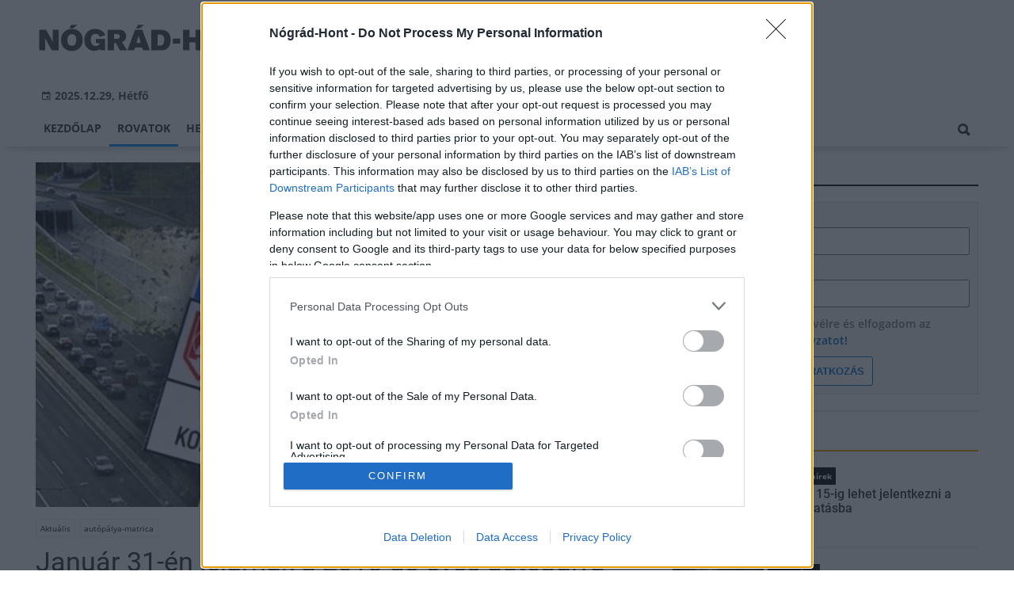

--- FILE ---
content_type: text/html;charset=UTF-8
request_url: https://nogradhont.hu/aktualis/2019/01/januar-31-en-lejarnak-a-2018-as-eves-autopalya-matricak
body_size: 9462
content:
<!DOCTYPE html><html lang="hu"><head><meta http-equiv="Content-Type" content="text/html; charset=utf-8"><meta name="viewport" content="width=device-width,height=device-height,initial-scale=1"><title>Január 31-én lejárnak a 2018-as éves autópálya-matricák | Nógrád-Hont</title><meta name="description" content="Az új éves e-matricák az ország több mint kétezer pontján, ezen felül interneten és mobiltelefonnal, sms-ben vagy telefonos alkalmazáson keresztül könnyen megvásárolhatók.  "><meta name="twitter:card" content="summary_large_image"><meta name="twitter:url" content="https://nogradhont.hu/aktualis/2019/01/januar-31-en-lejarnak-a-2018-as-eves-autopalya-matricak"><meta name="twitter:description" content="Az új éves e-matricák az ország több mint kétezer pontján, ezen felül interneten és mobiltelefonnal, sms-ben vagy telefonos alkalmazáson keresztül könnyen megvásárolhatók.  "><meta name="twitter:image:src" content="https://static.regon.hu/ba/2019/01/autopalya-matrica.jpg"><meta name="keywords" content="Aktuális,autópálya-matrica "><meta name="news_keywords" content="Aktuális,autópálya-matrica "><meta name="author" content="BC Zrt."><meta name="robots" content="index, follow"><meta property="og:title" content="Január 31-én lejárnak a 2018-as éves autópálya-matricák"><meta property="og:image" content="https://static.regon.hu/ba/2019/01/autopalya-matrica.jpg"><meta property="og:type" content="article"><meta property="og:url" content="https://nogradhont.hu/aktualis/2019/01/januar-31-en-lejarnak-a-2018-as-eves-autopalya-matricak"><meta property="og:locale" content="hu_HU"><meta property="og:description" content="Az új éves e-matricák az ország több mint kétezer pontján, ezen felül interneten és mobiltelefonnal, sms-ben vagy telefonos alkalmazáson keresztül könnyen megvásárolhatók.  "><link rel="canonical" href="https://bacsmegye.hu/orszagos-hirek/2019/01/januar-31-en-lejarnak-a-2018-as-eves-autopalya-matricak"><link rel="preload" href="https://static.regon.hu/ba/2019/01/autopalya-matrica.jpg" as="image" fetchpriority="high"><link href="https://static.regon.hu/theme/cache/css/3545591a9adc10acc1abdf43cc2b631f.css" rel="stylesheet" type="text/css"><script type="text/javascript">window._e=[];window._r=function(c){window._e.push(c)};window._fbappid='732142497244834';</script><link rel="apple-touch-icon" sizes="180x180" href="https://static.regon.hu/favicon/nn/apple-touch-icon.png">
<link rel="icon" type="image/png" sizes="32x32" href="https://static.regon.hu/favicon/nn/favicon-32x32.png">
<link rel="icon" type="image/png" sizes="16x16" href="https://static.regon.hu/favicon/nn/favicon-16x16.png">
<link rel="manifest" href="https://static.regon.hu/favicon/nn/manifest.json">
<link rel="mask-icon" href="https://static.regon.hu/favicon/nn/safari-pinned-tab.svg" color="#5bbad5">
<link rel="shortcut icon" href="https://static.regon.hu/favicon/nn/favicon.ico">
<meta name="msapplication-TileColor" content="#da532c">
<meta name="msapplication-config" content="https://static.regon.hu/favicon/nn/browserconfig.xml">
<meta name="theme-color" content="#ffffff">
<meta name="copyright" content="https://nogradhont.hu/szerzoi-jogok/" />
<meta property="fb:pages" content="850112195085588" />
<link rel="copyright" title="Szerzői jogok" href="/szerzoi-jogok" />
<link rel="author" title="Impresszum" href="/impresszum" />
<link rel="home" title="" href="/" />
<link rel="alternate" type="application/rss+xml" title="Legfrissebb cikkeink" href="/rss" />
<!-- InMobi Choice. Consent Manager Tag v3.0 (for TCF 2.2) -->
<script type="text/javascript" async=true>
(function() {
  var host = window.location.hostname;
  var element = document.createElement('script');
  var firstScript = document.getElementsByTagName('script')[0];
  var url = 'https://cmp.inmobi.com'
    .concat('/choice/', 'vsM6jrZt1KARv', '/', host, '/choice.js?tag_version=V3');
  var uspTries = 0;
  var uspTriesLimit = 3;
  element.async = true;
  element.type = 'text/javascript';
  element.src = url;

  firstScript.parentNode.insertBefore(element, firstScript);

  function makeStub() {
    var TCF_LOCATOR_NAME = '__tcfapiLocator';
    var queue = [];
    var win = window;
    var cmpFrame;

    function addFrame() {
      var doc = win.document;
      var otherCMP = !!(win.frames[TCF_LOCATOR_NAME]);

      if (!otherCMP) {
        if (doc.body) {
          var iframe = doc.createElement('iframe');

          iframe.style.cssText = 'display:none';
          iframe.name = TCF_LOCATOR_NAME;
          doc.body.appendChild(iframe);
        } else {
          setTimeout(addFrame, 5);
        }
      }
      return !otherCMP;
    }

    function tcfAPIHandler() {
      var gdprApplies;
      var args = arguments;

      if (!args.length) {
        return queue;
      } else if (args[0] === 'setGdprApplies') {
        if (
          args.length > 3 &&
          args[2] === 2 &&
          typeof args[3] === 'boolean'
        ) {
          gdprApplies = args[3];
          if (typeof args[2] === 'function') {
            args[2]('set', true);
          }
        }
      } else if (args[0] === 'ping') {
        var retr = {
          gdprApplies: gdprApplies,
          cmpLoaded: false,
          cmpStatus: 'stub'
        };

        if (typeof args[2] === 'function') {
          args[2](retr);
        }
      } else {
        if(args[0] === 'init' && typeof args[3] === 'object') {
          args[3] = Object.assign(args[3], { tag_version: 'V3' });
        }
        queue.push(args);
      }
    }

    function postMessageEventHandler(event) {
      var msgIsString = typeof event.data === 'string';
      var json = {};

      try {
        if (msgIsString) {
          json = JSON.parse(event.data);
        } else {
          json = event.data;
        }
      } catch (ignore) {}

      var payload = json.__tcfapiCall;

      if (payload) {
        window.__tcfapi(
          payload.command,
          payload.version,
          function(retValue, success) {
            var returnMsg = {
              __tcfapiReturn: {
                returnValue: retValue,
                success: success,
                callId: payload.callId
              }
            };
            if (msgIsString) {
              returnMsg = JSON.stringify(returnMsg);
            }
            if (event && event.source && event.source.postMessage) {
              event.source.postMessage(returnMsg, '*');
            }
          },
          payload.parameter
        );
      }
    }

    while (win) {
      try {
        if (win.frames[TCF_LOCATOR_NAME]) {
          cmpFrame = win;
          break;
        }
      } catch (ignore) {}

      if (win === window.top) {
        break;
      }
      win = win.parent;
    }
    if (!cmpFrame) {
      addFrame();
      win.__tcfapi = tcfAPIHandler;
      win.addEventListener('message', postMessageEventHandler, false);
    }
  };

  makeStub();

  var uspStubFunction = function() {
    var arg = arguments;
    if (typeof window.__uspapi !== uspStubFunction) {
      setTimeout(function() {
        if (typeof window.__uspapi !== 'undefined') {
          window.__uspapi.apply(window.__uspapi, arg);
        }
      }, 500);
    }
  };

  var checkIfUspIsReady = function() {
    uspTries++;
    if (window.__uspapi === uspStubFunction && uspTries < uspTriesLimit) {
      console.warn('USP is not accessible');
    } else {
      clearInterval(uspInterval);
    }
  };

  if (typeof window.__uspapi === 'undefined') {
    window.__uspapi = uspStubFunction;
    var uspInterval = setInterval(checkIfUspIsReady, 6000);
  }
})();
</script>
<!-- End InMobi Choice. Consent Manager Tag v3.0 (for TCF 2.2) --></head><body class="newmenu"><div id="fb-root"></div><div class="mobile-m"><nav class="mobile-nav"><i class="ion-close-round m-close" id="m_close"></i><ul class="mobile-nav-ctrl"><li><a class="m-srch-btn ion-search" href="javascript:;" onclick="search.click(document.getElementById('mobile_search'));"></a><input type="search" id="mobile_search" value=""  data-url="https://nogradhont.hu/kereses" onkeypress="search.keypress(event,this);" placeholder="Keresés..." /></li></ul><ul class="mobile-nav-m-li"><li class=""><a href="https://nogradhont.hu">Kezdőlap</a></li><li class="active opened hasSub"><a href="">Rovatok</a><div class="tbl"><div class="tbl-cell"><i class="ion-arrow-down-b"></i></div></div><ul class="sub show"><li class="active"><a href="https://nogradhont.hu/aktualis">Aktuális</a></li><li class=""><a href="https://nogradhont.hu/gazdasag">Gazdaság</a></li><li class=""><a href="https://nogradhont.hu/helyi-hirek">Helyi hírek</a></li><li class=""><a href="https://nogradhont.hu/kepriport">Képriport</a></li><li class=""><a href="https://nogradhont.hu/kirakat">Kirakat</a></li><li class=""><a href="https://nogradhont.hu/kitekinto">Kitekintő</a></li><li class=""><a href="https://nogradhont.hu/kultura">Kultúra</a></li><li class=""><a href="https://nogradhont.hu/orszagos-hirek">Országos hírek</a></li><li class=""><a href="https://nogradhont.hu/palyazatok">Pályázatok</a></li><li class=""><a href="https://nogradhont.hu/pest-megye">Pest megye</a></li><li class=""><a href="https://nogradhont.hu/vasarlas">Vásárlás</a></li></ul></li><li class=""><a href="https://nogradhont.hu/helyi-hirek">Helyi hírek</a></li><li class=""><a href="https://nogradhont.hu/orszagos-hirek">Országos hírek</a></li><li class=""><a href="https://nogradhont.hu/gazdasag">Gazdaság</a></li></ul></nav></div><div class="row col-10 header-cnt  mq-9-disp-no"><div class="mw1200 col-10 base-cnt"><div class="col-10 header"><div class="col-10 mq-9-col-5 head-info"><div class="logo mq-9-pad-0" style="background-image: url('https://static.regon.hu/theme/default/img/nogradhont-logo.png');cursor:pointer;" onclick="document.location.href='https://nogradhont.hu';" style="cursor:pointer;"></div><div class="header-ad"> 
<div style="float: right; position: relative;" class="addthis_inline_follow_toolbox">
</div>
</div><div class="col-10" style=""><span style="padding: 5px 8px;color: #454748;font-weight:bold;"><i class="ion-android-calendar" style="margin-right: 5px;"></i>2025.12.29, Hétfő</span></div></div></div></div></div><div class="col-10 main-menu-wrapper" id="menu-container"><div class="row col-10 main-menu-cnt" id="main-menu"><div class="mw1200 col-10 base-cnt"><div class="col-10 mq-9-col-10 main-menu"><nav><ul class="main mq-9-disp-no"><li class="menu-logo"><div class="logo mq-9-pad-0" style="background-image: url('https://static.regon.hu/theme/default/img/nogradhont-logo.png');cursor:pointer;" onclick="document.location.href='https://nogradhont.hu';"></div></li><li class=""><a href="https://nogradhont.hu">Kezdőlap</a></li><li class="active"><a href="">Rovatok</a><ul class="sub"><li class="active"><a href="https://nogradhont.hu/aktualis">Aktuális</a></li><li class=""><a href="https://nogradhont.hu/gazdasag">Gazdaság</a></li><li class=""><a href="https://nogradhont.hu/helyi-hirek">Helyi hírek</a></li><li class=""><a href="https://nogradhont.hu/kepriport">Képriport</a></li><li class=""><a href="https://nogradhont.hu/kirakat">Kirakat</a></li><li class=""><a href="https://nogradhont.hu/kitekinto">Kitekintő</a></li><li class=""><a href="https://nogradhont.hu/kultura">Kultúra</a></li><li class=""><a href="https://nogradhont.hu/orszagos-hirek">Országos hírek</a></li><li class=""><a href="https://nogradhont.hu/palyazatok">Pályázatok</a></li><li class=""><a href="https://nogradhont.hu/pest-megye">Pest megye</a></li><li class=""><a href="https://nogradhont.hu/vasarlas">Vásárlás</a></li></ul></li><li class=""><a href="https://nogradhont.hu/helyi-hirek">Helyi hírek</a></li><li class=""><a href="https://nogradhont.hu/orszagos-hirek">Országos hírek</a></li><li class=""><a href="https://nogradhont.hu/gazdasag">Gazdaság</a></li><li class="srch-top-btn"><a id="srch-btn" class="srch-btn ion-search" href="javascript:;"></a><ul class="srch-sub"><li class="menu-srch"><input type="text" placeholder="Keresés..." name="search_str" data-url="https://nogradhont.hu/kereses" onkeypress="search.keypress(event,this);"></li></ul></li></ul><ul class="main mobile-start mq-9-disp-block"><li class="logo-li"><div class="logo mq-9-pad-0" style="background-image: url('https://static.regon.hu/theme/default/img/nogradhont-logo.png');cursor:pointer;" onclick="document.location.href='https://nogradhont.hu';" style="cursor:pointer;"></div></li><li class="button-li"><i class="ion-navicon-round mobile-show"></i></li></ul></nav></div></div></div></div><div class="body-m-overlay"></div><div class="row body-cnt"><div class="row col-10 parallax" id="content_p_1"><div class="mw1200 col-10 base-cnt mq-9-col-10-no-pad"><div class="col-65 mq-9-col-10" id="content_m_1"><div class="col-10"><div class="col-10 pad-t-20 pad-b-10 mq-9-col-10-no-pad news-content-cnt"><div class="nobanner-cnt"><div class="col-10"><figure class="image" style="text-align:center;" data-hv="headline3"><center><img src="https://static.regon.hu/ba/2019/01/autopalya-matrica.jpg" alt="Január 31-én lejárnak a 2018-as éves autópálya-matricák" title="Január 31-én lejárnak a 2018-as éves autópálya-matricák" width="100%" height="500px" style="width:100%;max-width:100%;max-height:600px;" /></center></figure></div><div class="taglist-cnt taglist-head col-10"><div class="ncat-tag-cnt"><a href="https://nogradhont.hu/aktualis"><i class="ncat-tag">Aktuális</i></a><a href="https://nogradhont.hu/temak/autopalya-matrica-"><i class="ncat-tag">autópálya-matrica </i></a></div></div><h1>Január 31-én lejárnak a 2018-as éves autópálya-matricák</h1><div class="created-cnt"><p class="creator">mti</p><p class="date">2019.01.27. 08:45</p></div></div><div class="col-10 social-box social-head pad-b-5 mq-9-col-10-pad-not-important mq-9-pad-t-15"><div class="col-10 a2a_kit a2a_kit_size_32 a2a_default_style"><div align="left" class="addthis_inline_share_toolbox" style="float:left;"></div><div class="fright" style="margin-top:10px"><div class="fb-like" data-href="https://nogradhont.hu/aktualis/2019/01/januar-31-en-lejarnak-a-2018-as-eves-autopalya-matricak" data-layout="button_count" data-action="like" data-show-faces="false" data-share="false"></div></div></div></div><div class="news-content mq-9-col-10"><p><b>Az új éves e-matricák az ország több mint kétezer pontján, ezen felül interneten és mobiltelefonnal, sms-ben vagy telefonos alkalmazáson keresztül könnyen megvásárolhatók.  </b></p></div></div></div><div class="news-content mq-9-col-10" style="margin-bottom:20px;"><p>Január 31-én lejárnak a 2018-as éves autópálya-matricák, amelyekkel már csak jövő héten csütörtök éjfélig lehet jogszerűen közlekedni a&nbsp;&nbsp;magyarországi útdíjköteles autópályákon és autóutakon - hívja fel a figyelmet a Nemzeti Útdíjfizetési Szolgáltató (NÚSZ) Zrt.&nbsp;</p>
<p><br />
Az országos éves matrica ára 2012 óta, a megyei matricák ára pedig 2015-ös bevezetésük óta nem változott. A D1 kategóriába sorolt gépjárműveknél - ide tartoznak a motorkerékpárok, a személyautók és azok pótkocsiai - az éves országos matrica ára 42 980 forint, a megyei matrica ára pedig 5000 forint.</p>
<p>A nagycsaládosok részleges díjmentességre jogosultak, kedvezményes e-matrica vásárláshoz azonban minden év január 31-ig be kell jelenteniük a közlekedési igazgatósági hatóság nyilvántartásába az általuk üzemben tartott gépjárművet.</p>
<p>A rendvédelmi szervek által üzemben tartott vagy a megkülönböztető jelzés használatára jogosult gépjárművek után nem kell útdíjat fizetni, viszont ők is csak akkor használhatják térítésmentesen a díjköteles útszakaszokat, ha a jármű forgalmi rendszámát a Belügyminisztérium nyilvántartások vezetéséért felelős helyettes államtitkársága nyilvántartásba vette. A díjmentességet minden évben meg kell újítani - ennek határideje szintén 2019. január 31-én jár le.</p>
<div class="taglist-cnt col-10 ad"><div class="col-10 news-cat" style="border-color:#d0d0d0"></div><div class="ncat-tag-cnt"><ahref="https://nogradhont.hu/aktualis"><i class="ncat-tag">Aktuális</i></a><ahref="https://nogradhont.hu/temak/autopalya-matrica-"><i class="ncat-tag">autópálya-matrica </i></a></div></div></div><script type="application/ld+json">{"@context":"http://schema.org","@type":"NewsArticle","mainEntityOfPage":{"@type":"WebPage","@id":"https://nogradhont.hu/aktualis/2019/01/januar-31-en-lejarnak-a-2018-as-eves-autopalya-matricak"},"headline":"Január 31-én lejárnak a 2018-as éves autópálya-matricák","image":{"@type":"ImageObject","url":"https://static.regon.hu/ba/2019/01/tn2-autopalya-matrica2.jpg","width":"590","height":"500"},"datePublished":"2019-01-27T08:45:00+01:00","dateModified":"2019-01-25T15:23:03+01:00","author":{"@type":"Person","name":"Lengyelné Nagy Ildikó"},"publisher":{"@type":"Organization","name":"BC Zrt.","logo":{"@type":"ImageObject","url":"https://static.regon.hu/theme/default/img/nogradhont-logo.png"}},"description":"Az új éves e-matricák az ország több mint kétezer pontján, ezen felül interneten és mobiltelefonnal, sms-ben vagy telefonos alkalmazáson keresztül könnyen megvásárolhatók.  "}</script><script>_r(function(){window.FBAsync();});</script><div class="category-section bless row"><div class="col-10" style="text-align:center;"><div class="sharethis-inline-share-buttons" style="height: 32px"></div></div></div><div data-dp="4" class="category-section lightgreen row"><div class="col-10 news-cat lightgreen center mq-6-pad-r-10"><h3 class="section-title">Ajánljuk még</h3></div><a href="https://nogradhont.hu/aktualis/2025/10/az-autopalya-sosem-alszik-minden-amit-a-gyorsforgalmi-ut-felujitasokrol-tudni-kell"><div class="col-33 pad-r-10 mq-6-col-10-wide mq-6-mar-b-20"><div class="news-big cn4"><div class="news-img lazy news-img-wide-c3" data-original="https://static.regon.hu/ma/2025/09/tn2-mkif_m1_segitse_a_besorolast.jpg"><div class="news-tag" >Aktuális</div> </div><h2 class="mq-6-pad-l-r-5">„Az autópálya sosem alszik” – Minden, amit a gyorsforgalmi út-felújításokról tudni kell</h2></div></div></a></div><div data-dp="1" class="category-section default row linked-title"><div class="col-10 news-cat default center mq-6-pad-r-10"><a href="https://magyarepitok.hu"><h3 class="section-title">Magyar Építők</h3></a></div><div class="col-10"><a href="https://magyarepitok.hu/kotott-palya/2025/12/napokon-belul-megnyilik-a-megujult-vac-diosjeno-vasuti-palya"><div class="col-5 pad-r-10 mq-6-col-10-wide"><div class="news-big"><div class="news-img lazy" data-original="https://static.regon.hu/ma/2025/12/tn2-605521554_122184863528554618_1672850357713107110_n.jpg"><div class="news-tag">Kötött pálya</div></div><div class="mq-6-pad-l-r-5"><div class="ncat-tag-cnt"><i class="ncat-tag" style="">Vác</i><i class="ncat-tag" style="">vasútfejlesztés</i><i class="ncat-tag" style="">Balassagyarmat</i><i class="ncat-tag" style="">MÁV</i></div><h2>Napokon belül megnyílik a megújult Vác-Diósjenő vasúti pálya</h2><p>Január 3-tól újra járnak a vonatok a fővárostól északra fekvő pályaszakaszon. </p></div></div></div></a><div class="col-5 mq-6-col-10"><div class="news-list pad-l-10 mq-6-pad-0 mq-6-pad-t-20"><ul><li><a href="https://magyarepitok.hu/vasutfejlesztes/2025/12/ujabb-utemmel-folytatodhat-hazank-egyik-legnagyobb-vasutfejlesztesi-projektje"><div class="news-img lazy" data-original="https://static.regon.hu/ma/2025/12/tn-web_250114_nm_0036.jpg"></div><h2>Újabb ütemmel folytatódhat hazánk egyik legnagyobb vasútfejlesztési projektje</h2></a></li><li><a href="https://magyarepitok.hu/iparagi-hirek/2025/12/hogyan-kezeli-a-hohelyzetet-egy-autopalyamernokseg-az-mkif-videojabol-megtudhatjuk"><div class="news-img lazy" data-original="https://static.regon.hu/ma/2025/12/tn-kepernyokep2025-12-29112606.png"></div><h2>Hogyan kezeli a hóhelyzetet egy autópályamérnökség? Az MKIF videójából megtudhatjuk</h2></a></li><li><a href="https://magyarepitok.hu/technologia/2025/12/a-mont-blanc-csucsaig-ernenek-a-leier-iden-gyartott-lepcsokarjai"><div class="news-img lazy" data-original="https://static.regon.hu/ma/2025/12/tn-web_250923_nm--dji_20250923103639_0785_d.jpg"></div><h2>A Mont Blanc csúcsáig érnének a Leier idén gyártott lépcsőkarjai</h2></a></li><li><a href="https://magyarepitok.hu/szakkepzes/2025/12/amikor-osszeall-a-kep-tankonyvi-peldak-a-gyakorlatban"><div class="news-img lazy" data-original="https://static.regon.hu/ma/2025/12/tn-nagyvazsonyoktatas.jpg"></div><h2>Amikor „összeáll a kép” – tankönyvi példák a gyakorlatban</h2></a></li></ul></div></div></div></div><div data-dp="1" class="category-section default row"><div class="col-10 news-cat default center mq-6-pad-r-10"><h3 class="section-title">A REGON-csoport hírei</h3></div><div class="col-10"><a href="https://tolnavar.hu/helyi-hirek/2025/12/szilveszteri-mozgasra-invitalnak-minden-erdeklodot"><div class="col-5 pad-r-10 mq-6-col-10-wide"><div class="news-big"><div class="news-img lazy" data-original="https://static.regon.hu/to/2025/12/tn2-greg-rosenke-lyorqx-3o-c-unsplash.jpg"><div class="news-tag">Helyi hírek</div></div><div class="mq-6-pad-l-r-5"><h2>Szilveszteri mozgásra invitálnak minden érdeklődőt</h2><p>A program a Szekszárdi Sportközpont szervezésében valósul meg. </p></div></div></div></a><div class="col-5 mq-6-col-10"><div class="news-list pad-l-10 mq-6-pad-0 mq-6-pad-t-20"><ul><li><a href="https://magyarepitok.hu/kotott-palya/2025/12/napokon-belul-megnyilik-a-megujult-vac-diosjeno-vasuti-palya"><div class="news-img lazy" data-original="https://static.regon.hu/ma/2025/12/tn-605521554_122184863528554618_1672850357713107110_n.jpg"></div><h2>Napokon belül megnyílik a megújult Vác-Diósjenő vasúti pálya</h2></a></li><li><a href="https://magyarepitok.hu/vasutfejlesztes/2025/12/ujabb-utemmel-folytatodhat-hazank-egyik-legnagyobb-vasutfejlesztesi-projektje"><div class="news-img lazy" data-original="https://static.regon.hu/ma/2025/12/tn-web_250114_nm_0036.jpg"></div><h2>Újabb ütemmel folytatódhat hazánk egyik legnagyobb vasútfejlesztési projektje</h2></a></li><li><a href="https://jnsz.hu/helyi-hirek/2025/12/kozel-alltak-a-gyozelemhez-a-kaposvariak-a-cimvedo-szolnoki-csapat-ellen"><div class="news-img lazy" data-original="https://static.regon.hu/jnsz/2025/12/tn-kkk.jpg"></div><h2>Közel álltak a győzelemhez a kaposváriak a címvédő szolnoki csapat ellen</h2></a></li><li><a href="https://magyarepitok.hu/iparagi-hirek/2025/12/hogyan-kezeli-a-hohelyzetet-egy-autopalyamernokseg-az-mkif-videojabol-megtudhatjuk"><div class="news-img lazy" data-original="https://static.regon.hu/ma/2025/12/tn-kepernyokep2025-12-29112606.png"></div><h2>Hogyan kezeli a hóhelyzetet egy autópályamérnökség? Az MKIF videójából megtudhatjuk</h2></a></li></ul></div></div></div></div></div><div class="col-35 mq-9-col-10 fright sidebar" data-sticky-parent="#content_m_1"><style type="text/css">.newsletter-form {width:100%;display: table;margin: 0 auto;padding: 10px;border: 1px solid #DDD;background-color: #F8F8F8;}.newsletter-form .form-item {float: left;width: 100%;padding-bottom: 10px;}.newsletter-form .fi-title {float: left;width: 100%;font-weight: 600;}.newsletter-form input[type="email"],.newsletter-form input[type="text"] {height: 35px;padding: 0px 10px;float: left;width: 100%;}.newsletter-form .fi-radio {float: left;width: 100%;padding-top: 5px;}.newsletter-form .fi-radio-title {float: left;width: calc(100% - 20px);padding-left: 10px;line-height: 20px;}.newsletter-form input[type="radio"] {height: 20px;width: 20px;margin: 0px;float: left;}.newsletter-form button {-webkit-appearance: none;-moz-appearance: none;appearance: none;width: auto;margin: 0 auto;display: table;padding: 10px;border: 1px solid #006bc9;border-radius: 3px;margin-top:15px;cursor: pointer;color: #006bc9;text-transform: uppercase;font-weight: 600;background-color: #FFF;transition: border 0.15s ease-in-out,color 0.15s ease-in-out,background-color 0.15s ease-in-out;}.newsletter-form button:hover {border: 1px solid #FFF;color: #FFF;background-color: #006bc9;}.newsletter-form button:active {}.newsletter-form input[type="checkbox"] {height: 20px;width: 20px;float: left;margin: 0px;}.newsletter-form input[type="checkbox"] ~ .fi-title {width: calc(100% - 20px);padding-left: 10px;pos}.newsletter-form .fi-title a {color:#0067B5;}.newsletter-form .fi-title a:hover{text-decoration:underline;}div.form-item.lastname{display: none;}</style><div class="category-section default row"><div class="col-10 news-cat default center mq-6-pad-r-10"><h3 class="section-title">Hírlevél</h3></div><div class="sidebar-ad nwl_sub"><form type="post" action="https://nogradhont.hu/hirlevel" onsubmit="return false;" class="newsletter-form" id="nwl_form_side" name="nwl_form_side" onsubmit="return false;"><div class="form-item"><span class="fi-title">Név</span><input type="text" name="name" placeholder="Az Ön neve" required></div><div class="form-item col-5 lastname"><span class="fi-title">Utónév</span><input type="text" name="lastname" placeholder="Az Ön neve"></div><div class="form-item"><span class="fi-title">E-mail cím</span><input type="email" name="email" placeholder="minta@email.hu" required name=""></div><div class="form-item"><input type="checkbox" name="accept" value="1" required><span class="fi-title">Feliratkozom a hírlevélre és elfogadom az <a target="_blank" href="https://nogradhont.hu/adatvedelem">adatvédelmi szabályzatot!</a></span></div><center><button type="submit" id="nwl_form_side_btn">Feliratkozás</button></center></form></div></div><script>window._r(function(){$('#nwl_form_side').submit(function(){$('#nwl_form_side_btn').hide();$.ajax({'url':$('#nwl_form_side').attr('action'), 'data':$(this).serialize(), 'success':function(e){$('#nwl_form_side_btn').show();if (!e || !e.status) {if (e.message) {alert(e.message);}else {alert('Sajnos nem sikerült feliratkozni a hírlevélre.');}}else {if (e.status) { alert('Sikeresen feliratkozott a hírlevélre!'); $('#nwl_form_side').reset();}}}});});});</script><div class="category-section yellow row"><div class="col-10 news-cat yellow center mq-6-pad-r-10"><h3 class="section-title">Legfrissebb</h3></div><div class="news-list"><ul class="news-snippets"><li><a href="https://nogradhont.hu/orszagos-hirek/2025/12/februar-15-ig-lehet-jelentkezni-a-felsooktatasba"><div class="news-img lazy" data-original="https://static.regon.hu/pe/2025/12/tn-ben-mullins-oxv3bzr7jxi-unsplashmasolata.jpg"></div><div class="ncat-tag-cnt"><i class="ncat-tag " style="">Országos hírek</i></div><h2>Február 15-ig lehet jelentkezni a felsőoktatásba</h2></a></li><li><a href="https://nogradhont.hu/helyi-hirek/2025/12/napokon-belul-megnyilik-a-megujult-vac-diosjeno-vasuti-palya"><div class="news-img lazy" data-original="https://static.regon.hu/ma/2025/12/tn-605521554_122184863528554618_1672850357713107110_n.jpg"></div><div class="ncat-tag-cnt"><i class="ncat-tag " style="">Helyi hírek</i></div><h2>Napokon belül megnyílik a megújult Vác-Diósjenő vasúti pálya</h2></a></li><li class="last-item"><a href="https://nogradhont.hu/helyi-hirek/2021/12/szilveszteri-program-balassagyarmat-foteren"><div class="news-img lazy" data-original="https://static.regon.hu/no/2021/12/tn-pexels-atiabii-3162989.jpg"></div><div class="ncat-tag-cnt"><i class="ncat-tag " style="">Helyi hírek</i></div><h2>Szilveszteri program Balassagyarmat főterén</h2></a></li></ul></div></div><div class="category-section bless ad row"><div class="col-10 news-cat ad center mq-6-pad-r-10"><h3 class="section-title">Hirdetés</h3></div><div class="col-10" style="text-align:center;"><div class="row col-10" style="text-align:center;">
<ins data-revive-zoneid="45" data-revive-id="7ecd96835dc04f5846e668665828fd7b"></ins>
<script async src="//adserver.regon.hu/www/delivery/asyncjs.php"></script>
</div></div></div><div class="category-section bless ad row"><div class="col-10 news-cat ad center mq-6-pad-r-10"><h3 class="section-title">Hirdetés</h3></div><div class="col-10" style="text-align:center;"><div class="row col-10" style="text-align:center;">
<ins data-revive-zoneid="46" data-revive-id="7ecd96835dc04f5846e668665828fd7b"></ins>
<script async src="//adserver.regon.hu/www/delivery/asyncjs.php"></script>
</div></div></div><div class="category-section bless ad row"><div class="col-10 news-cat ad center mq-6-pad-r-10"><h3 class="section-title">Hirdetés</h3></div><div class="col-10" style="text-align:center;"><div class="row col-10" style="text-align:center;">
<ins data-revive-zoneid="47" data-revive-id="7ecd96835dc04f5846e668665828fd7b"></ins>
<script async src="//adserver.regon.hu/www/delivery/asyncjs.php"></script>
</div></div></div><br/><br/></div></div></div><div class="row col-10"><div class="footer-cnt"><div class="mw1200 col-10 base-cnt"><div class="footer"><div class="col-33 pad-r-10 mq-9-col-5-not-important mq-6-col-10"><div class="news-list"><h4>Legolvasottabb</h4><ul><li><a href="https://nogradhont.hu/orszagos-hirek/2025/12/februar-15-ig-lehet-jelentkezni-a-felsooktatasba"><div class="news-img lazy" src="https://static.regon.hu/theme/default/img/1x1.gif" data-original="https://static.regon.hu/pe/2025/12/tn1-ben-mullins-oxv3bzr7jxi-unsplashmasolata.jpg"></div><h2>Február 15-ig lehet jelentkezni a felsőoktatásba</h2><div class="news-info-inline"></div></a></li><li><a href="https://nogradhont.hu/helyi-hirek/2025/12/napokon-belul-megnyilik-a-megujult-vac-diosjeno-vasuti-palya"><div class="news-img lazy" src="https://static.regon.hu/theme/default/img/1x1.gif" data-original="https://static.regon.hu/ma/2025/12/tn1-605521554_122184863528554618_1672850357713107110_n.jpg"></div><h2>Napokon belül megnyílik a megújult Vác-Diósjenő vasúti pálya</h2><div class="news-info-inline"></div></a></li><li><a href="https://nogradhont.hu/helyi-hirek/2021/12/szilveszteri-program-balassagyarmat-foteren"><div class="news-img lazy" src="https://static.regon.hu/theme/default/img/1x1.gif" data-original="https://static.regon.hu/no/2021/12/tn1-pexels-atiabii-3162989.jpg"></div><h2>Szilveszteri program Balassagyarmat főterén</h2><div class="news-info-inline"></div></a></li></ul></div></div><div class="col-33 pad-r-10 pad-l-10 mq-9-col-5-not-important mq-9-pad-0 mq-6-col-10"><div class="news-list"><h4>Kiemelt</h4><ul><li><a href="https://nogradhont.hu/orszagos-hirek/2025/12/februar-15-ig-lehet-jelentkezni-a-felsooktatasba"><div class="news-img lazy" src="https://static.regon.hu/theme/default/img/1x1.gif" data-original="https://static.regon.hu/pe/2025/12/tn1-ben-mullins-oxv3bzr7jxi-unsplashmasolata.jpg"></div><h2>Február 15-ig lehet jelentkezni a felsőoktatásba</h2><div class="news-info-inline"></div></a></li><li><a href="https://nogradhont.hu/orszagos-hirek/2025/12/a-nav-kozzetette-az-unnepek-alatti-ugyfelfogadas-idopontjat"><div class="news-img lazy" src="https://static.regon.hu/theme/default/img/1x1.gif" data-original="https://static.regon.hu/pe/2025/12/tn1-nav_ugyintezes_illu.jpg"></div><h2>A NAV közzétette az ünnepek alatti ügyfélfogadás időpontját</h2><div class="news-info-inline"></div></a></li><li><a href="https://nogradhont.hu/helyi-hirek/2025/12/ajandekok-a-kormanyhivatal-munkatarsaitol-a-raszoruloknak"><div class="news-img lazy" src="https://static.regon.hu/theme/default/img/1x1.gif" data-original="https://static.regon.hu/no/2025/12/tn1-dobozok.jpg"></div><h2>Ajándékok a kormányhivatal munkatársaitól a rászorulóknak</h2><div class="news-info-inline"></div></a></li></ul></div></div><div class="col-33 pad-l-10 mq-9-col-10"><div class="news-list"><h4>Témáinkból</h4><ul class="popular-cat"><li><a href="https://nogradhont.hu/temak/market-epito-zrt" >Market Építő Zrt.</a></li><li><a href="https://nogradhont.hu/temak/hid-zrt" >A-Híd Zrt.</a></li><li><a href="https://nogradhont.hu/temak/strabag" >Strabag</a></li><li><a href="https://nogradhont.hu/bacs-kiskun-megyei-kormanyhivatal" >Bács-Kiskun Megyei Kormányhivatal</a></li><li><a href="https://nogradhont.hu/temak/evosz" >ÉVOSZ</a></li><li><a href="https://nogradhont.hu/temak/cegled" >Cegléd</a></li><li><a href="https://nogradhont.hu/temak/merkbau-epitoipari-es-kereskedelmi-kft" >Merkbau Építőipari és Kereskedelmi Kft.</a></li><li><a href="https://nogradhont.hu/temak/vasutfejlesztes" >vasútfejlesztés</a></li><li><a href="https://nogradhont.hu/temak/hodut-kft" >Hódút Kft.</a></li><li><a href="https://nogradhont.hu/temak/soltut-kft" >Soltút Kft.</a></li><li><a href="https://nogradhont.hu/temak/west-hungaria-bau-kft" >West Hungária Bau Kft.</a></li><li><a href="https://nogradhont.hu/temak/liszt-ferenc-repuloter" >Liszt Ferenc repülőtér</a></li><li><a href="https://nogradhont.hu/temak/kesz-zrt" >KÉSZ Zrt.</a></li><li><a href="https://nogradhont.hu/temak/kornyezeti-es-energiahatekonysagi-operativ-program-kehop" >Környezeti és Energiahatékonysági Operatív Program (KEHOP)</a></li><li><a href="https://nogradhont.hu/temak/mapei-kft" >Mapei Kft</a></li></ul></div></div></div></div></div></div><script type="text/javascript" src="https://server.regon.hu/tracker/?eyJ0IjoianMiLCJpIjoiMzUzMiIsInMiOiI4In0="></script><div class="row col-10"  id="footer-start"><div class="footer-bottom"><div class="mw1200 col-10 base-cnt"><ul class="col-10"><li><a href="https://nogradhont.hu/impresszum">Impresszum</a></li><li><a href="https://nogradhont.hu/szerzoi-jogok">Szerzői jogok</a></li><li><a href="https://nogradhont.hu/adatvedelem">Adatvédelem</a></li><li><a href="https://nogradhont.hu/felhasznalasi-feltetelek">Felhasználási feltételek</a></li><li><a href="https://nogradhont.hu/mediaajanlat">Médiaajánlat</a></li><li><a href="#footer-start" onclick="window.__tcfapi('displayConsentUi', 2, function() {} );">Süti beállítások</a></li></ul><p class="col-10" style="text-align:center;">nogradhont.hu - Minden jog fenntartva! - 2025.12.29</p></div></div></div><script defer src="https://static.regon.hu/js/no/lazyscroll.js"></script>
<script defer src="https://static.regon.hu/js/lcp.js"></script>
<script src="https://static.regon.hu/js/instant.js" type="module"></script>
<!-- Google tag (gtag.js) -->
<script async src="https://www.googletagmanager.com/gtag/js?id=G-HBP3NY87R9"></script>
<script>
  window.dataLayer = window.dataLayer || [];
  function gtag(){dataLayer.push(arguments);}
  gtag('js', new Date());

  gtag('config', 'G-HBP3NY87R9');
</script></div><script type="application/ld+json">{"@context": "https://schema.org","@type": "BreadcrumbList","itemListElement": [{"@type": "ListItem","position": 1,"name": "Nógrád-Hont","item": "https://nogradhont.hu"},{"@type": "ListItem","position": 2,"name": "Aktuális","item": "https://nogradhont.hu/aktualis"},{"@type": "ListItem","position": 3,"name": "Január 31-én lejárnak a 2018-as éves autópálya-matricák","item": "https://nogradhont.hu/aktualis/2019/01/januar-31-en-lejarnak-a-2018-as-eves-autopalya-matricak"}]}</script><script src="https://static.regon.hu/theme/cache/js/13fd94cebc28f40f67b6227b989b3793.js"></script><script defer src="https://static.cloudflareinsights.com/beacon.min.js/vcd15cbe7772f49c399c6a5babf22c1241717689176015" integrity="sha512-ZpsOmlRQV6y907TI0dKBHq9Md29nnaEIPlkf84rnaERnq6zvWvPUqr2ft8M1aS28oN72PdrCzSjY4U6VaAw1EQ==" data-cf-beacon='{"version":"2024.11.0","token":"09f962fb72cb4753895c0cea711606bc","r":1,"server_timing":{"name":{"cfCacheStatus":true,"cfEdge":true,"cfExtPri":true,"cfL4":true,"cfOrigin":true,"cfSpeedBrain":true},"location_startswith":null}}' crossorigin="anonymous"></script>
</body></html>

--- FILE ---
content_type: application/javascript
request_url: https://static.regon.hu/js/lcp.js
body_size: -208
content:
function preloadImage(src) {
    let preloadLink = document.createElement('link');
    preloadLink.rel = 'preload';
    preloadLink.href = src;
    preloadLink.as = 'image';
    document.head.appendChild(preloadLink);
}

function identifyAndPreloadLCP() {
    const observer = new PerformanceObserver(list => {
        const entries = list.getEntries();
        const lcpEntry = entries[entries.length - 1];
        if (lcpEntry?.element && lcpEntry.element.tagName.toLowerCase() === 'img') {
            preloadImage(lcpEntry.element.src);
        }
    });
    observer.observe({ type: 'largest-contentful-paint', buffered: true });
}

identifyAndPreloadLCP();
